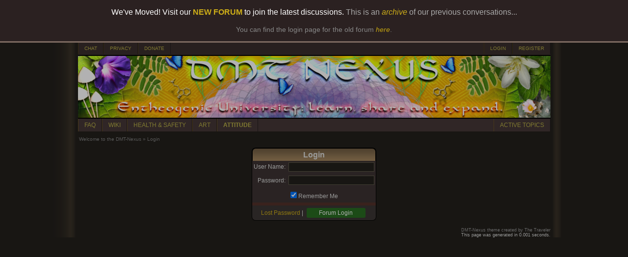

--- FILE ---
content_type: text/html; charset=utf-8
request_url: https://www.dmt-nexus.me/forum/default.aspx?g=login&ReturnUrl=/forum/default.aspx?g=profile%26u=37236
body_size: 48293
content:


<!DOCTYPE html PUBLIC "-//W3C//DTD XHTML 1.0 Transitional//EN" "http://www.w3.org/TR/xhtml1/DTD/xhtml1-transitional.dtd"> 
<html xmlns="http://www.w3.org/1999/xhtml">
<head id="YafHead"><meta name="Description" content="DMT-Nexus, for all your information on DMT, Ayahuasca and the sorts..." /><meta name="Keywords" content="DMT, Ayahuasca, Entheogen" /><meta name="robots" content="noarchive" /><title>
	Welcome to the DMT-Nexus
</title><span id="metatag"></span><meta name="viewport" content="width=device-width, initial-scale=1, maximum-scale=1" />


    <script src="./Scripts/jquery-1.10.2.min.js" type="text/javascript"></script>
    <script src="./Scripts/News.js" type="text/javascript"></script>
    

<link href="./Style/News.css" rel="stylesheet" type="text/css" /><link href="/forum/resources/forum.css" rel="stylesheet" type="text/css" /><link href="/forum/themes/DMT-Nexus/theme.css?version=1" rel="stylesheet" type="text/css" /></head>
<body id="theBody" style="background-image:url(&#39;/forum/themes/DMT-Nexus/bg.png&#39;);background-position:center;background-repeat:repeat-y;">

    <div style="box-shadow: 3px 3px 8px 4000px rgba(0, 0, 0, 0.3);border-bottom: solid 3px #7D6A61;font-family: Verdana, sans-serif, Helvetica, Arial;background-color: #2B2121; color: white; text-align: center; padding: 16px 24px 16px 0px; position: fixed; width: 100%; top: 0; z-index: 1000;">
		We've Moved! Visit our <a href="https://forum.dmt-nexus.me/threads/welcome-to-the-new-dmt-nexus-forum.367589/" style="color: #CEAE18; text-decoration: none;font-weight:bold" target="_blank">NEW FORUM</a> to join the latest discussions. <span style="color: #AAA">This is an <a href="https://www.dmt-nexus.me/forum/default.aspx?g=posts&t=104095" style="color: #CEAE18; text-decoration: none;"><i>archive</i></a> of our previous conversations...</span>
		<br /><br />
		<div style="color: #888;font-size:14px;">You can find the login page for the old forum <a href="https://www.dmt-nexus.me/forum/default.aspx?g=login" style="color: #C4A410; text-decoration: none;"><i>here</i></a>.</div>
	</div>

	    <div style="margin-top: 86px"> 
	
    <form method="post" action="./default.aspx?g=login&amp;ReturnUrl=%2fforum%2fdefault.aspx%3fg%3dprofile%26u%3d37236" id="form1" enctype="multipart/form-data">
<div class="aspNetHidden">
<input type="hidden" name="__EVENTTARGET" id="__EVENTTARGET" value="" />
<input type="hidden" name="__EVENTARGUMENT" id="__EVENTARGUMENT" value="" />
<input type="hidden" name="__VIEWSTATE" id="__VIEWSTATE" value="9qDo03L7eM8AjZssJeD5wzshBnc90bayuld2HK1D/8x1wpXw5oGcxpUJ8X0mIHwHhC5XcGQB9ywmVadNofsrigaMgE8CgeTTMAq37TJ3K07BhArCPD8p3ZvYfoNJAlK0zc1JyCBw9E4Cd3f513S1ureFcl8X3NbTb4mXDhlfEgYrUj/N5ejebs2hk1ZSs9iBloC4n9Pdjd4GRk3QxP1fiTLg/WOkWXs6iud/5at04H2ak6vk0u8MET49Vh4P5duB3RjFIGRqEkU5jDi3vvocGyA36P2A24IHzk9UK0x2ASIdr8sBG4Eo4LummNvGWSaYuFhWOmtqu3ayaI+IiL36mLDcSzx9Q7gN9BVC/LdJl2ecUsIsTtFQWWE6lFCv+HcdmsQXSYLnLTICltXRIKrgjFJYP2ER0M+Qep1FQp5oQoJTUHrnqtveSPeWB7uNakyDUgK0IQ6uZ9fH1J/10kMAEOyT428wE9swyj/bEjVJkFK0S0a8jwidwjkW68MiuQLItZJl+4lnMrlnI06PAeT/saUKj9iog/0nQAVadwM6TjJMZWO2g9U0/W3SWvOLcpgJ0o97HXhTWv4x3KYFuJAUz3IPq2cSTOHZSwGXsz13Vss5DJONc4345Toq27SpgYphjM5eMkIG0gHsfXS6SRU8dTLDlJTayqfkgYj1OgeQ9+YoVekLfcDk8wDbIFNDZHPS3wTBuw/vMgtqQhxbSM4hEInLw8zkJ1RplSQE2xUa7pYh6uXlOSqIQTMn484pRK0M5LlQK3LEXXRmSoNi9Bo26JR9YnbIZc9hI3LxHVp1KpoHyQDp8PvWNFp5X2ZJhgBAxqjZeJb6lGlQ9km9U6olCD0eZGDBeCkVJ8y3jhOnnhC8dTrkaD3HGHU1tcZCa6NiX2xQ/U+Q0eJmUP3Ff+2BhP3LHUvAJZ/sxTdeizJohakbl06d5CsSRRN1EyJI+F+VlcchTTV8D3VE8n8mb/+qs/[base64]/u2faanei6FY+oQBImVgHj9/nQ8UhBDzRTVHA7lmZuqLz5oMyPj5qUJFjm/Gxpjnk0hzPaDbWhwGh69C5wwr+I8XwB70Y/oKvI6uexj3EECohRzU06P1CslJAPReiqwq/QQEgL7BZQnMDYYQAlkiFAVnW133Omz3OywP8Bva53oJ2bqqEBzCiKy79JMMI7sLRVBbrqtxJyYoKOr5Kc5RNqhbc9sqYCTEc/ARezomsMWeblvsN1Okyg5R0WenCY+TkO3qj0rM2KUmFdVanTBOGT68+0nQGFD6myF2EYwW4Da3dgBdjNzhz5OZnDO1ynmQpAtJX6kBzDBnYs22Z0zwFi8MYxGU+DquN+7YiEJ8B7WbQMEFHCKmJh5kZzys5WMZkvNBiL+AM1bmbFMCx7QUN/jop+HStYN3QWtUMGznsEpT4fDDOEEhLDM6/BuwQEdsRDnmpjVA+1VKv78NWYecUf4Gd825bhhY8SDlbZEafzLy4LcCyC4hXyxy8Lvmnx2hldv3mH/kylNs8j2/OcUDkl3uwGR2tGFlWm9jbtn+ls7MB8pO/T7ikWJ4MMprPz3QOyfTtHIcDhEIr5v9M0pAw2jxSgix1Xmn9P7XH2r1azV2vVqLcR/eHSQPXzobb1ZLBX/RzFkqQQFmmdnxEqeyV8Yvtg/8WihMn8zZUg8ELJ44CuCN+1fKJ5uepfOcELhEu1PPxpqogzkxOIzdTvIpRC+DW0M7icAxKLz5QIdkc1x30toUPnL4OBUt1xMEGGpEvu3WoPROB/Rm4Oahy+7n7TiOIKvxsiM8Qr99F7tZnj1FnVs4w6W2fgNH7G2pEfr7piuhf5Xb4sIUpGH8SQJz7SIWVrSdlJ39Gpw67urkVaE8Vs6H7/AO7rjihAeW4uMXIaIrmtVdbT/C1OBFv6xP9BtzsM+Zh5Tt04h4e6Avxaxva7I/1CaAWRcLq+mqEUUzfHXbx8zoCggk/gC20bBQInXFrNlyGv/oarLZCJ0gnDnSgu5LpAGlpXhXudpXQNovOYKcyXPlbRtg3U4rUjjWbNPEe4Gy+m7YOnkf2MjRWPjXG5cd+ebel47c86Hgi0/+67kJufX/9ca1nH9NvUpYlmZCN0cT21H8RDdo6mSVk9x1kHRYmLrdSouy37AGR3sk8AKJ3UYuHpZt6JfBQCiZPAhcdCcpdWoNnwcWndSAenPy1mXy41m7P9gOs5rRYDjBxMPNHXdIkkYhi17pU0lF8FygcksKHv6x5W2OMUH3YA8X/K/9aaOiiyXizbKmDlKSpZpbmUQLwNul/2zbSZgu5DjVFnFYXpBxYv7vxEu/Oai7yy2yY1AUE0fTT3dmNkePpr/Y6RUW8az58D3Ok8DEM866DOiKD6QBnH6rzFLgdMQTa9Fk+5fcx83cinF9HC81n9XdUz0AtyBV4gnhnnrfVV2RItuvtBqjkE80VjruCvxcj1rlCnPI33Hy/uMsgZXe232V7ow2FrZW8S1QpObNTll7FdcjnD1OE4umrhO9mr3CsMxFEh7hR/VsRgGWxWEzhwjlxxy31u4BhRVWNRYc7GeT/3GahT2FI09ZjCWB3ghUntnghFIh6r+5vZbpcWHVJ5OzTGUR+2uH0kD5ONYrXd70CWPZl+E4JajqaSX4H+NtE8mqIMi5Hi3MgaVOL4IhEXeDvX6c7TK4RyDIEY5ysUQh44Z+C2D0f6nIpQOLBQbMM8UanYyhEO4hLJBajwojVKcepwPZ2juPF/28Awu/CZdGhCBqxdQDC/j1H9/Gdc0aG0iQ6MmlBHr6gOb1h4eVKscw0OJynwGSt6kFm0kZLI2VqDeP6yyiSYV9NFiWhccLD8r+wCpE6jV61YUyWJv3LNhp1uDEuzDwzzuZRFod2C8yRgLVIQUIGZYmG73zENxW23UDzAzK5kvZoXB6vikMTRpmFaLdocpk68K/xhY3tQdSLOiKQv9QOOoRNV250cbar49qi6idAR6i3jlBPCwpUrbJDLhv0FevtFvpSflZng+FYEmPlnSbAAa/y1BAiK8RtmKgHekRINzsbPMsuiM3CFRgEIKMuNgWHePtw7NlTlllEIaWFUZDLnmcKi1Jfd2Y1h6v2SiPsehn/JGnhA2UpUU78eGPJonkiv5I4ubMEHAE+Jn1+hw1+6Tf/hFIXteuVZIOQ9piwIzeNeF6WfyiZETEZ/VilQf5W9PgyzKAkHsHc07inKd/YFQ/UIBySSDymIXvyEweLU1NdgHUVv9Xjxa7W87krgv4p+6prRr3U9HfRKWMNy3zWr0to/yur5QPDidvxk2G9ZiVpD7kGrLMHcMcaDLLK8byb0tkmeONRE22h8s6h6WPM+jF8iZQEsDw1WZ2/D13DJxTI8B0Fjxvz+FZnNFEyBnlnUYyr0PjPWQUtpj3v7g2OnWgw2HPMmczRyWaY596zbPBAuWGwlN4Co5ExgG5krOw8/S" />
</div>

<script type="text/javascript">
//<![CDATA[
var theForm = document.forms['form1'];
if (!theForm) {
    theForm = document.form1;
}
function __doPostBack(eventTarget, eventArgument) {
    if (!theForm.onsubmit || (theForm.onsubmit() != false)) {
        theForm.__EVENTTARGET.value = eventTarget;
        theForm.__EVENTARGUMENT.value = eventArgument;
        theForm.submit();
    }
}
//]]>
</script>


<script src="/forum/WebResource.axd?d=pynGkmcFUV13He1Qd6_TZPCYfBVFDgTXdfrW2-HobQgrtOxAmFziN2o200mRckc_319oUpHvMNGIry3g9Hmsug2&amp;t=638901608248157332" type="text/javascript"></script>


<script type="text/javascript">
//<![CDATA[

ShowModalNotificationForumPageErrorPopup = function( newErrorStr ) {
 if (newErrorStr != null && newErrorStr != "" && $find('ForumPageErrorPopup') != null && document.getElementById('forum_ctl01_ctl06') != null) {
document.getElementById('forum_ctl01_ctl06').innerHTML = newErrorStr;
$find('ForumPageErrorPopup').show();
}
}
//]]>
</script>

<script src="/forum/ScriptResource.axd?d=yeSNAJTOPtPimTGCAo3LlYtEfZ8yI6N_Jh0e9B2H0QFa0fSOjJbDWQrlp93OLM_JUd-1Y_Kmq4g-5RLzpFeJHHH0hlDtd9OgoWnEtzNk7DKGFwE2wwGVwaL8SR2xWhpz0&amp;t=254cc609" type="text/javascript"></script>
<script type="text/javascript">
//<![CDATA[
if (typeof(Sys) === 'undefined') throw new Error('ASP.NET Ajax client-side framework failed to load.');
//]]>
</script>

<script src="/forum/ScriptResource.axd?d=DT3YJR8QaqV61-teuz0hgg-VRErTF81rUYWRbLagwm6xua2C7QFYW0tCQs_LvLJRL3IfykslEfJxUYo5wlLQmF-hxHqlnJeB910coiVbZlUQj2qIXJ4Z-H562OWcmLea9tprLyYZyfizbmINGBxOOw2&amp;t=254cc609" type="text/javascript"></script>
<script src="/forum/ScriptResource.axd?d=NoZa34-nMS7-Xc6gGOLpOlVlKcxX-r88MW3tsBqZB_vkLscgN76WtZbozaujZVQ9qIBzTAMXyt0eJ-CwyBG3jwis2AtXqpw-4npswuz-O_gbF1Opx8zXzjgeso_ydDdQ_MvN2gZN5jj7HALgDlAppQ2&amp;t=254cc609" type="text/javascript"></script>
<script src="/forum/ScriptResource.axd?d=HmPHS4c8DJOsyehLgTYT9PP-6QJX8Qc1jW5x1u6MV_NFFMwRSALjay66roYhPdWdJptEbqWoCbqMI4uFEBnh66Oj6HidOoVvPBZeW8E_k-IYLk3S_DYy216_1ZmT_Svq0&amp;t=254cc609" type="text/javascript"></script>
<script src="/forum/ScriptResource.axd?d=5wXllp0R9IGmTo_t5PpL_4UGZEVKlrTRzl9cJkW_4c9MfGF2aesL04kvL-o38jU3jFE57LF0NCoIswF_vL948M6tZSVAobdJZ1N7Rm8nkrM-efNAlhqtNbmt0XnjRoN5tVu4iDrZdSe1QvE1E70vZA2&amp;t=254cc609" type="text/javascript"></script>
<script src="/forum/ScriptResource.axd?d=4_gab3U6BZ-MxaDo3nzgHvTZvNgiWV0nYH1E3pKr02Lgh4rLOYusdpkNeUNZYgujS-UJs6xgNQGXdF0xNbSz0jRzEY4Pw271ZsiMzHjARK4EBT2gaqTBtdyGlNUBLQfgqaoA9EP93VmhmxWamIPmhQ2&amp;t=254cc609" type="text/javascript"></script>
<script src="/forum/ScriptResource.axd?d=GIDUvP_Wj4GjkKB3ra3W_5VkehGIiIE9CgyQZ6fFSbLNomPN7PFrwC3NR276ddNbeiXTh8tvsycenYEfg6ljfMPZpBI2tJPWeOIn0gFClavYLgaPvHJguvkLKv3JJO7Wqg_kRTHyqUkgLMrzu7WqGQ2&amp;t=254cc609" type="text/javascript"></script>
<script src="/forum/ScriptResource.axd?d=jEItNninvr4u22-LzR10e9um9shu_RW3pqe2OTwtuteIALieQ-kGu8uOON_Skqk0vhXMkITA0GhPBe1wggjQUzI_z4eGPRJrJBhg2IbJDHIk95KSnkPq6VaTwKFS7GtpD5uLQsgqsd5RhKCs4-q84A2&amp;t=254cc609" type="text/javascript"></script>
<script src="/forum/ScriptResource.axd?d=AnCYfyY1ZFu_laXqUokOu_cXiCtV2i1r4tJA5ASCH1NdFeOjju7TeJiEjwu6SCd4gggE4z36TOCjEO16zXSp80y1slsYxipaTS6L40Wwq0m5Q0AamyvFPaKMKfJLNDDlOd_mJTaVe5x4E2URjFLkxQ2&amp;t=254cc609" type="text/javascript"></script>
<script src="/forum/ScriptResource.axd?d=Xb7KSyiKEiKe0cQgtciu8huZ_0BVVdh9rXpkUFF2t6jblxWYcK-8snP4LD8cj3KpvDIEzwC_dVapxyn_KWoLBifMQRHHFugmGGIphaE09BgJ8XqgZO1PBEB4NMEXFjPN3JVVlVIQ1zAa1XAdTEbfTv01h301TtVvuazGLli5_vo1&amp;t=254cc609" type="text/javascript"></script>
<script src="/forum/ScriptResource.axd?d=bVeQ_6BvdZp4dyuizlgXHQOZKyI8smVJVOUxld5ecKkRx1EYxoaKMPt-vVwhkoZF0pYbOOOVUExphBwkE4kqDTqXnTm6ORF5pp19omAJLkRrhpOdH6CL6SubJNF5JTauGMxUJmK7mGSdagobmWt9gA2&amp;t=254cc609" type="text/javascript"></script>
<script src="/forum/ScriptResource.axd?d=1AHLgR4ySIBARuX2YJ3Tnwwj1cF7O1gSdtsuiN5xH0mX9gl-IBR0_iuYlFYLAlqh7v6jYCP4Q3738gzlzgdSAcxS01F4fqIsl3Yj37qhHBYnXGD3DK8tGGSv-OtKLYbiQDQtRpllUG4rEVJrl9-u24mF7b88R7Bw0gEARIiPSAM1&amp;t=254cc609" type="text/javascript"></script>
<script src="/forum/ScriptResource.axd?d=nIvSuEKRnCvHD44ZZHjxbLrddGe1hniImBTd0XHpKrytzjDNu1hnIpcHE32GLJsywm3V21rgNeH75WV8TpDibTBousbKCXeBKxzbDcQuvRifNYqJKKm1d6FY4V1mBe7rDPt8Um3LJtpGygL_-4idCQ2&amp;t=254cc609" type="text/javascript"></script>
<div class="aspNetHidden">

	<input type="hidden" name="__VIEWSTATEGENERATOR" id="__VIEWSTATEGENERATOR" value="02ECDC65" />
	<input type="hidden" name="__EVENTVALIDATION" id="__EVENTVALIDATION" value="GlmuvAyvpgA/[base64]/4Iw9ZQZl4+j74QyNs1HQVGUdFsQ1tjlENOchGJityHHduUuOhvBC5Cl" />
</div>

            
<div class="yafnet" style="width: 963px;" id="forum"><div id="yafpage_login"><table width="963px" cellspacing="0" class="content" cellpadding="0" id="header_top"><tr><td><a target="_blank" href="https://chat.dmt-nexus.me" class="nexus_button_header_left">CHAT</a><a target='_top' href="/forum/default.aspx?g=privacy" class="nexus_button_header_left">PRIVACY</a><a target='_top' href="/donate.html" class="nexus_button_header_left">DONATE</a><td><td align="right"><a href="/forum/default.aspx?g=login&amp;ReturnUrl=%2fforum%2fdefault.aspx%3fg%3dprofile%2526u%3d37236" class="nexus_button_header_right">LOGIN</a><a href="/forum/default.aspx?g=rules" class="nexus_button_header_right">REGISTER</a></td></tr></table><table width="963px" cellspacing="0" class="content" cellpadding="0" id="header_logo"><tr><img ID="logo_image" runat="server" src="/banners/archaic_architect.png" width="963px" alt="DMT-Nexus" /></td></tr></table><table width="963px" cellspacing="0" class="content" cellpadding="0" id="header_bottom"><tr><td><a target='_blank' href="https://wiki.dmt-nexus.me/FAQ" class="nexus_button_header_left">FAQ</a><a target='_blank' href="https://wiki.dmt-nexus.me" class="nexus_button_header_left">WIKI</a><a target='_blank' href="https://wiki.dmt-nexus.me/DMT-Nexus_Wiki:Health_and_Safety" class="nexus_button_header_left">HEALTH & SAFETY</a><a target='_blank' href="https://www.dmt-nexus.me/art" class="nexus_button_header_left">ART</a><strong><a target='_blank' href="https://wiki.dmt-nexus.me/Attitude_Page" class="nexus_button_header_left">ATTITUDE</a></strong><td><td align="right"><a href="/forum/default.aspx?g=active" class="nexus_button_header_right">ACTIVE TOPICS</a></td></tr></table><script type="text/javascript">
//<![CDATA[
Sys.WebForms.PageRequestManager._initialize('forum$YafScriptManager', 'form1', ['tforum$ctl01$UpdateLoginPanel',''], [], [], 90, '');
//]]>
</script>
<div id="forum_ctl01_forum_ctl01_ForumPageErrorPopup1" class="modalPopup" style="display:none;">
	<span style="display:none"><input name="forum$ctl01$btnHiddencefcb" type="button" id="forum_ctl01_btnHiddencefcb" /></span><div class="modalBase"><div id="forum_ctl01_divHeaderb9c28" class="modalHeader"><span>Notification</span></div><div class="modalInner"><span class="modalInnerMain"><span id="forum_ctl01_ctl06"></span></span><span class="modalInnerSub"><span></span></span></div><div class="modalFooter"><input type="submit" name="forum$ctl01$btnOk26cfb" value="OK" onclick="$find(&#39;ForumPageErrorPopup&#39;).hide(); return false;" id="forum_ctl01_btnOk26cfb" /><input type="submit" name="forum$ctl01$btnCancelba139" value="Cancel" id="forum_ctl01_btnCancelba139" style="display:none" /></div></div>
</div><div id="forum_ctl01_PageLinks" class="yafPageLink">
<a href="/forum/default.aspx?g=forum">Welcome to the DMT-Nexus</a>
<span class="linkSeperator">&#187;</span>
<span class="currentPageLink">Login</span>
</div>

<div id="forum_ctl01_UpdateLoginPanel">
	
        <div align="center">
            <table id="forum_ctl01_Login1" cellspacing="0" cellpadding="0" style="border-collapse:collapse;">
		<tr>
			<td>
                    <table align="center" width="100%" border="0" cellpadding="0" cellspacing="0" style="border-collapse: collapse">
                        <tr>
                            <td>
                                <table border="0" cellpadding="0" cellspacing="0" class="content" width="400">
                                    <tr>
                                        <td align="center" colspan="2" class="header1leftright">
                                            Login
                                        </td>
                                    </tr>
                                    <tr>
                                        <td align="right" class="postheader_left">
                                            <label for="forum_ctl01_Login1_UserName" id="forum_ctl01_Login1_UserNameLabel">User Name:</label></td>
                                        <td class="postheader_right">
                                            <input name="forum$ctl01$Login1$UserName" type="text" id="forum_ctl01_Login1_UserName" />
                                        </td>
                                    </tr>
                                    <tr>
                                        <td align="right" class="postheader_left" style="height: 24px">
                                            <label for="forum_ctl01_Login1_Password" id="forum_ctl01_Login1_PasswordLabel">Password:</label></td>
                                        <td class="postheader_right" style="height: 24px">
                                            <input name="forum$ctl01$Login1$Password" type="password" id="forum_ctl01_Login1_Password" onkeydown="if(event.which || event.keyCode){if ((event.which == 13) || (event.keyCode == 13)) {document.getElementById(&#39;forum_ctl01_Login1_LoginButton&#39;).click();return false;}} else {return true}; " />
                                        </td>
                                    </tr>
                                    <tr>
                                        <td align="right" class="postheader_left" style="height: 24px">
                                        </td>
                                        <td class="postheader_right" style="height: 24px">
                                            <input id="forum_ctl01_Login1_RememberMe" type="checkbox" name="forum$ctl01$Login1$RememberMe" checked="checked" /><label for="forum_ctl01_Login1_RememberMe">Remember Me</label>
                                        </td>
                                    </tr>
    <tr class="postsep">
        <td id="forum_ctl01_Login1_Td1" class="NameCell"></td>
			
        <td class="ButtonCell"></td>
    </tr>
                                    <tr>
                                        <td align="center" colspan="2" class="postfooter" style="height: 24px">
                                            <a id="forum_ctl01_Login1_PasswordRecovery" href="/forum/default.aspx?g=recoverpassword">Lost Password</a>
                                            |
                                            <input type="submit" name="forum$ctl01$Login1$LoginButton" value="Forum Login" id="forum_ctl01_Login1_LoginButton" class="nexus_button_post_create" style="width:120px;" />
                                            <span id="forum_ctl01_Login1_LoginFailure" style="color:Red;font-weight:bold;"></span>
                                        </td>
                                    </tr>
                                </table>
                            </td>
                        </tr>
                    </table>
                </td>
		</tr>
	</table>
        </div>
    
</div>
<div id="DivSmartScroller">
    <input name="forum$ctl01$scrollLeft" type="hidden" id="forum_ctl01_scrollLeft" /><input name="forum$ctl01$scrollTop" type="hidden" id="forum_ctl01_scrollTop" />
</div>
<br/><div class="content" style="text-align:right;font-size:7pt"><span id="themecredit" style="color:#999999">DMT-Nexus theme created by The Traveler</span><br />This page was generated in 0.001 seconds.</div></div></div>


            <input type="hidden" name="SecureKey" id="SecureKey" value="GC/th7qa0Oo87stOiRks+CwLNh4LasvtiuwsTeoIvZTeR+ly7o9AsU5teStl6oGvuyrcRnh7JwwyibstvwhoMTz6hIii7OsuYisPsY3wkmhrAybVi16tzBiYssw7gUsi5evjmes1nz0aeWb/uayFdsSnzpaDRmEne3xIGLtijidEsAWf4BeV4aMnrrueujdArb2EySstcGhk+eyadkYoNrmDwilznocasOnwstKFaQ+r+/cHWh7Ieamt+qyqGpu1eFYocLfGeo/3u3crzgw6Go1IrXflDhdBhw6Zhs5i5zcnDhqyilns5PEsKgLqokJwzxh+8ildcRvhjVcJ8lfuei2nWEckshlGenBsibbdQekmc3jad+u/[base64]/ObjG3QVXCWNslVCLufQfH1eAeHxRjcZoCk4D4QVMxlPCssKS+zgcbxhEC4B+Dw6luKcgw/KsnNhcV7inez3/njdvDLjifQJHmy3KCGbHNbGWNyDHZcphw5iu1u9o0RnTtgyqiS6kIRtugMPAUIadbkPqkwdn6gXU9RhLnynk3n3/Sx43RlOrYLjtwEwmm92C5RBErynBZE6xiZwsiaJypS8RBUuJHaQqGh+9QlDsg65qsoAGFwbqdYosuRAqY/zMbh40ll5psIt/AbtGquWuuu6wn+KnvEiy4cFTSkUk5nOW14d5daV3jau/vV4AZ2XoPq6SZ7QbNZVVUlUAsNTCZGXa7vZJQ1zliv8WSrftLFIaMjy6pPzfjdjTMwvQaQMqrCRP0D2pjhGXG/9+p9kzG+q1AijLMvF0Pt0z1M4hNRyDiEXlUE1gXk/c2kJWfzwa0p6/SkGjPpyTMcZD6MinN72Z13ol48i/S6wCeizIuUg61Mb+rD0khFKvE4a5c+BqP/AvUkJrlRjmcOWEJwBKVzWtXE6ogM6Hm2m6v/Pa4+aG/Ssg7uz5fF8pmgyabnGEynOG2z10hLLu1/D+Zc8JPC1Kd761hzE82QbCMnQoqZc1y7Ktp1FUHn/GWiDfk0cwkRGnuaqkJhOOnCEKL2gAqG661mLa6xfepKm44iYnQIPkhOkD7c0nBz86dpxA4AANVeovox73vvqGpZtK6c96BL5Kj9P2D6suMPxoGXe46rbpLD1/mwCHYRMnyzfN6kUgLDSS6paJm8tNi4Hz5VBsxPQjkdaLliUJ8H16TK1vJJfmSalRsQ1oSTonAmRhu2fu6w7nTLF3v+1WemwVVOr+6ZzCBud8P7kwhUFNUgDSFZGGRUp2RcIb+/piFkVVP2g3ifS//4ndSGW8+BYSSigV4U9iJ8IeMLSsxGxpuMkesWpzUWyykW/8jwx1RQxwNCrf+aUwVlcFlg9CmSyHtHBufnm+5KF/wuCVPY42ne6GZcWDSB/XFo1ND5isaan3vu02U2BwByGZTfSkugo++N9Eq7rt/fl+EhGKsZzDbYA8M5UF3VwXs1zGdbr/S7M7ITEV4SOOj+yQGw387v2xMX0PNsEt3SqGz8qRxhrkWJs+FciLjOnS24tiko/W+0REuWtgn9GMBoKNDyRqp4Qlx9hxzua/myvPmDb8VC0DpQ3kIYO5/upP4vRVBVhJ6zhThPR2evCxAOEduA8xVUMCRU8B53kg2vbEx42+bO+ljT5ZY7A8/TMPjP9B9CdkLdOfFcPgqJ2V14bmbddoR9iKQuF1IEsJh76X32pTSwYa+ye2vgHGhPbDfCIdPakqnFLPHW+teROaUnnLw/aZ6botO4LObh1T+22EmLC+V9QgRkIID9WMSARWnG3qn56iFRAQq/rZmkveAi+ilcnJzOzlmwVoVJoPuLzEQln6xWvtDgxS24xMMtcj3e/3G5H5PQB+75XDwJ351O1ra3q0BNrvhcjIRYTyxjdCPvbUEs7a+PIi+xMMiJKG1kvoRhsTG/wkEs+Hxjs9bM1NHVw7RadC0v5ynQOr5hdkfjkK7TbeFvW9teu6fLMq/NzAaNVqLFJP5771gVCbMwFOM0oDefRg06RCrsZ6YSJrph34Ivx3QDtU5fU4IjSmZ1x4S7KM/6z2cynnd2qPkn+99UBbdGeVLyFPvKn4A0ja2vrJrudVf4i/qYOFKCOshnGTxGBh8ryXX7NTmyu5Jf/f5vjn3oNtxZScRZaA/lEdWbNQt51qyy4ddZ2jWjdNZRTN+WhN0CizRqPFDK7HiDgXTviphsMOR0gHEWwTV3OucLzhXrVmf6FWwMZMoMXBq4o81Dsw0h5LtDT1k2iP09AJbO7iQ235tH0LSS1d8pgqceXNTmauSWVd/YyxxbTwewK2/o87P/NJ2H4oJu9NCsfAv4T8A3BSiJ+AIBTQM4sn4NoPHx2T+1QPU8+km6XDa5aN90MQ6jelcVX+Eh1jTy9nbnPGYak+X7QcMrLzP4VUSeY1U0DxEajzypRwOXZWQ5jNPdH5VaB9Kar1PFw/++sl66XPj4aA4zE22BdQFTHop0ZBAuGhdZPBUxOpERE9fUowRJLOEAJR4UpcMFWuJdNT4afV2FadtihAt92mfRZQRTY/xmI4/f4QeVb9FpqngVRt2/6kzNDzmqGxksjwiTAiIURG2pETsoBL5YB44BtE4aEtC/pij4tH4WBP4jvCCyhCDx1m3loEDO3D9PXTusXcQrLrdcGjGDXnxZY7MeBy65/9GQ1/UGXuaLJt02Gb7wNmA7dNs22JROPD3yABp5m0mLvTBHVOPd7pCb0tklJnDiGhlghGt3cOYbu+wzimAYXIW16hIHW3XqDK7+qchUIfoC8kx1eFM5KyjxEpM64Rh/YqhPvi30r30yqK8TlB1iYia0I2xkdTvVCH0G0M8NwZLofzra7Q3M0sGJynnJ0igOJ0lJ736SwHjvBExdDx6cJl5TXID/GBToR0kIkshSss3aLaomS3+q7YAxCm83x/VvL+7jdmxp37Q/GN+a6X7MOAnNmTOwU9FvxxvFG42wp9d971x1W3V4lwjcFkAdhdOE+IGtRW/FPOO5gUXmrPItkbLQ2jajuXW4X9cka/rLz2dNItL3m0WP10aZ5vovuUYJU730533+qykiHwsO13u5iPW7/J1g/a4se6jpR+XB172f5g7iEEcT9AkFAJvUQGEBez5adxREb7g5Er/1J7ThpX2mlKhOhxru9w4zU0bxnAmozHn+/QLs5GtZTlY9efanF0ctev8ZRxkemu6mYCpChmWfhR0EgHI2nNIdDYg9aTrx2jSIIX6uRUEmBq1f7OeiexfqAlg9yyW1i4NA3wkfGqKKqlrhJEKXOjThk/PuSs/[base64]/7VgZxTfBu01ZCIryDM16+rUO1ZRlkqbBGig/SHZ43y4WsIlFPXgc+yViAL5HWDbpuYZzy77gfWfzL8IwJFmZH3IVzsRllpA4i2u8kMH++hvr2kzjUsY08Pt4876hkpB2hQzhzaSbkYVMObtgmrMNh+7yWFaSFwBGnnIXtk00/NMmp5ZxNu0LwX5jcmL2CIqoR46D27GteS9j4qPYFE/4ULCkP7Rp2uW2UeBJhjJuy/[base64]/njETfVkLd6suwmM1VV97z+MndOgTa8cEi8Qi7gvHYLSnVOWlpE3DG0lnQV4w/[base64]/gq8T9x+4ehM3JqlWEH5fmpHiukldt1SvgR9nGeOG/QUSpF9Afz8HNICNnhSGCEPNbHE+c+cB+0LZXue/D5n7h9yEGekB3QDR/youZdEpcFkEoGKF2GXb34dbAfCgjG7CMzjVb2hw1u98vNEAbWU+8qxZaesQRcHkC4fKkXC4NHDkwTPn++dsbDICEty67ZAi/Kj76BEuhg6dVPFzf+2gw500CwplTuNKHit6vNOZOOqA89EwmBkJUS8gaA/OTSdmKlJpGpL3deXCzo3a31wBNZ8yp2d6muJP0GN6k0WgPoNOkO7wY6+1EUJqanch6+5Rwf8o/El1zGC7L5E1zdrE6QkVRRZUULpTqcAZbxfx1p3MIvXC6pAce9Xk8eK9dhprEujq6S+/sxLrG3AscM448YWFCh7XPFsBU4hMOVJ75GbPYlsdsCJ7k65m97bmrBHSxyDdvM4YjOO5ha0xONyu00VoUAp/F7y+vQIex0slbZwtecKNkap+OI5Td97rnyNchUnWzSYUqYtZa1KyApZRjMBsLMh3nTBdHd4Ov3n9/UJfr8pXWMeozF+wuVdQMnyOdEWOjaxJgHorhky4jF9TjFQgcRZgn4ETUHGe/07s4U2ZONBKjeaGOqBfllWaa6TAUdgmtduX3i3EvOOkZ3JoyCfNrjPo0mCZ9tPMg3bLgkC31CYWW6joN1N9SeCQ616j+vXx91P6vrnAehxt7ZzdzE9JNhYWfHRYq+WA+/at7gGfw4JEypfTfTS8aXKIZMB2CwXo+7d1z3kpIX4pAwvjiSCWLNi5+jfTK78GMxzTONWZ/UEoxsNbiONnq/SQ+SfIzelGyXBwbgQLeJ9b8/M/wPcqlFvCUKJmphfmv66GbAhrEV3vwFUdxU+8aXNPgkJkN2m86RsLk0ePfatuwe378tRxdoqutaUkXHdx/yvf+3OlkixjDP0BWD+nNwFnowMVDOWEaGfmGcEfUf/mbhmX+w6ziN6qVZDB1jSEiGcfU3zb2WM36I0sjeqaeaY+uIbMo5pLT6HDr956VvF+SXyatetjpHqXrSYILC+mHQ1JEZ/Zfx9AaYn3SvY5TtYpypDrXTQ8Kh0yjT2L59iSyOsSaFK+IpsXgHW4cptBWDWsRAtRKjdaZpERps+yLFw6Zw3jbS/IdaEN7CkAaXl4WTFUHsIMREFrvv1FSGdSyBrdukQcl3fker9nMR1g5XOL9xTDuYqMGkFcsJe8wLiAK8iPEJ5gotwtdxFA/Pysa9M+ArZEPKj3zXmC4w6hzPeieHakG+fn4u+MVDehs0nWAM3hNFpbhPZRIgVzSoy95c050ZtbfrnBnE4U4Brqj9dFYyMvfWJ8lzkPSC+TkJk8P3pHSKOQ/zOLTppYAaMaemHUJQMvkYubamDoGc0CEB4Mber1updqp+R4MEygSWFqiKVQlktFBX6qzivUlZfcpQkB/WdrZ5Uw6WtLl41lqPUwylsrml1rN6DUCHSXqQ6nS5rMyJKtFlONqH2Y0c45R8yv3UPlXgWnye1ed3yemEUtpnNWW17ZxzWWUN4SNdt8GN8ElCfDhgG2QwZU1yP0S4k0Wy0sagWLpHQ/VgijlKoIi41rOxpuWgPVRsV/2tiA/ZzOHMyk1lWBo/m6YttyjwP+ogShV5c0v+ju4AVGE8ZokmywQBik7A8gCgs47pbudGa1fWJxjAn6WdkrxiDusm6hyGbfwKFVSlMPE8qLJBU7v2K9JEEMszYSeRl//EqKYpxDJuCIuFrgDDQoMdDgAEp4ivyQ4f5AGglL6GT7BnPKGTfcuN0CXEevsZijhx0hfYYIW81YgA2sI3H5zeSpNzEi7J3sR0bnbI5KOjulVtHrZ6Qdftte6y+knmArJqvD8zWAB2UYsLHT8Okg7JsNi+o/[base64]/tUg5NQ21Iu3i7d0yEt9MeWVLWqvI2LFR91wbckWlgqFk2YuIi5xLwKAvYeI6o3dtj4I5sYCPHGDlOHepxePHQAq69MvECXv0/D3hKtXVp+RkbFnN2pQiV1Y+jT3z6nd+ocx6vdPCuPt8szABU0DDRnQOUTq2cjOdDUg3b23T04F0uvhwJqr2Nqxx8+QRy9HQ3YqcJl1H6dzfiwJLOGGQHHadtlZF9gO7zoJnim19Co8BMUoZgClMOG2CWSZRXwmwkFIAisOFMhBjCXKhIn+R9tmOuFoLW0Qt/4NhzQ8OmmfaE/xX3frQfpMbkCcZeM7tU77Tfpk3rJX2ehz2H5ESbZ3UJKyQ7XBpxGuROXlOE2enFbUyca/ySx7inkldZavxXoh3dYfdqpxDmkq+dotIjMbK9bZs0BY5AC6cV8ZOr/jvN96FkTdyYM8WrLEbGpQ2APPWflKUje3ca11o4CKpQSGajwbcZl6WrCh+BAjJZ0dMpe6CnztMws2omqv+sK/jHq8Ep/7MCX7UXRDDAKBxQj5OXpyGg/6AokpHNttDYvFDi6iwts11qq4OLCxBlBNJFsbfN+C6gjzagbLzLMLirOo7+u7mvs8lCqN41leuuEsBCns0vm4EoO7gBa8tGnxvfOubwq6KJXJa/lgsEXtw0viGFzzJBWTI372GW8vIfEoFhdjAiFTE8iF+Hgrmf0n99zaWTj2iQ/V0clLkR+Q3RL9SjqOf4AgOupCeaRMTI2FWuWzut0rI6JFodCR5KHXagojZsFp/qP98M/gohsoQi6wELdIfXTV8pavPkvysD0RFl0Rq0bXlY9+xi6/T25Vql1zcv9Z36w2HiVcS4HhB1xqe/q/OLY0Qcduv5HoLYQABnTIXUddhXm3nnGWfXiek8wV250LDYzPcmHhqH5KfPJGsVVuVM6YRm/[base64]/aQRTdPYYSu6OzeHjkjLivuUMEdaYiM5c5MiPBmhTIQkTOAXqc06jd6puJttUXrFiDuoh8kYBqXOIA6Kr11173wqVnQq+tjcszawxQulOerygaCJSlp3U7SXrsWXPAoiztsKpQl538gJbwlrnf5TaiN7YqW05B/vbx5MLREISzVfmSwIgWbQsa/8sGe5SSaobKWA5Tmmn8RA3cJYucES0beuotnXZc2fcHhKz4t4tyzl4JZ/qa5XrsxUHTF9sjMJ4p6eU1k4t0b+qHq3GL8aLV3DwoGmP772/jGcDcJdr5qrMfPqFmKumoQ03IGqFFTz1oyXOKJbJT649Y4CKJYP9gI/3KTSTZP2+oeApEYPES+V87Tjeq4gdT/6qxwjLA2B4zDKfnreOYe+UWvpHD0G+827tGzTakTSxwhwHmP2yYuzG8X6ZFW09efrZsYctUoBvLA/2sovNonPMIdQWJizeunJ0/D5MZ3XS4mshbSg0QI7EAOPeQAVEKle2RWr2NksapWAE4Bh7tNts8s5SacQ3C2x5c17qAn3wSZ7YvO1NOQDTd6uYZKNiqRvwgevMSm4P7R51MMi2hDhf0iSCz0FPF4ffryPlT9a95Lt/kIbCnZn7NoJlaQEctbeOcCjnK3nwiRL/3zBKOaj8WrYynZWOofAyofcrwd/0f8K65RGPN3g1wg6gbS7XHjbyNtwTPlc0ifwqc8NtJFmFG2g8HP57qulI/rRpl1oseQm3XMd4bwJc/NN17u9LyZa/cD6ThWazuWX/CK8ZG8PJeA/NtciFLVQZFC0K4mzxNPGW0gzx9254m/GZ5LJGIX9Q4F+v0ak7zxE68XhPq+ZuJ9pOUZIM32VEmg11AgGbi/H5+RDPiwTLqSqpNd4Ufj24Cfyv1rqFluN5WMcPFARoeQaizD6j33/Q9DjAXbJPEe5491sMCcPij/Znc8/e8MFM+cHg2N5n1ogeum+jqbNqYUzWI0N76GvvUwo8LM4DZ3nI4nUp8yLAoFAABppuCznU4Uk/PRhSjvLBj54c0T4aaWkdR3MIZJu7AbqTFhljlx9itomOmnmu5alN7etabu/qbSVCXrE9hi/PtJpY74qqJ7cW3jrcr6AiIx+Yauy7EmNmcNCkhUon99hkuxPw7caLpRyyNqsEJllZypZHWb3dBiks6mGFRu3GIiyAUTmKVcsKKNhg2IAI/CUF41eHwR1bH50WzbT9B1rP1gD1RGHCbVqvFT8F8N/AocPR5ihuTHIiYwKcdDnj44NYW+ye7eyotaMdZlyjicihFACD0pMHcnqNFdeDXh8RkNAWw8tK2a96R3iCRcc7DMs6p59UlUhvgSNY1ooGt5tmkaEQNH0d8w/av/xEL/1EKa2EasUZCV64DmCi0w7TnFIz6hPRF3aDtbyj+iwE3ViMQdRwUK3yGXDLGn1HEo0etzOBpXx0wa7X0XGUnib0StcDMtbJ/0n+0MrJxPe6kEG7sltZsCGfOChChZHH8tWEkGVdBuKXUoCe1r1MnlgD/E2u3HHHRrPIveBmDPIL98ZstOm85bs1wAgFLBHkGvZqpdLfxs0Wdf0kCQC4HV/udDQKJr3BVfZPN6fRZ8VEpAHy/Aur7r8UeOHOihr89oXS4TUUtyXgl2IE1jhUqMIsvrBJ5FHsegLbCAqYKd/JdQqbSGa6Ya+w4qNVEbuR7gJoiuakzqEyV1kk0JzLUMwXbjvOTlWxsnJJmju0KGZv+OFyF//bTqjYln1XjrdUX8RKBEfF/juC08k3+ZkUnHYGrWGpzB14G8UHvDxtoEODlYiO8Z+LKAhEqMXHPlfUivQGGXrsrHCm6ZXAeQdY3X0vj5IHRHCki9RtpJHjK7WuypK6nptGsWIGA9k1oBx0C/pfpSriYTgwKnDDt/ZBSuakv8N2l0ocgcMi+DwZTDoJ2SUDX82NxkG/6rKB7ks9UbCuIvmV5pTubd4UP578jLeJMLFf2CKSE0wmWgI5DbgZQt8fklg7+GyAN64l4ukIG5CLPniAyoaLfNU0w3WFawKGjp9JbUHyBpXeEb/A2ScDiKLP/CatJrITLY3JUTo33P771AG7MQOIOSyL+HqqBpI6ocRAmWnSPFBdl7kIweBAhDip/5r++uJs6JMyJ8xPGnLnS5AevfyEWVy2it//86CUI1oOGC6xlj8VM7wN5i5papcSSCwDcELjNm2jgq5ex5gJLTYLpP3387nfQIrL1h4a0/yQ3mI2ejEN/l8LeRfMvO8h1f3V63TjYD7W13Wgn7FuOANSeMziYWwl5I+4QXj9+5kCBHMKMpTt5s+AGcHb6sCM/6cIux/JVI5OokNDYPrn62BAk2LKg4uFmgT8c0aSJcu0zuIuXfhztX2Zvm0U+V929PCDrp9PWGSqsoznUyxS5h2yueNReUQpzckTdqYcctj4rm5s+IaTrZq+gPIJ03znrUPn+0CHjQbeoc5EVuWsOunN318okqQV/fQoHVKgZTJxtihjQN1iPzYKqmiLmu+g99EajQhu7tCOmT1+pLPEoYjrsitqTLvFy2vv8glnjS16rYzaFEMD3xL4f+Ism7GXzhYSMvDvpUMwcPNx/F2epz6dBxGdUsLFW+220iMxgcvvO3VOjTkHwmnkuO0wv4FLmJvlTpa0/r8rrbHYjOV7Rtzr8hNig9T2Yxh7KnsggLWEl4DzwQ41zS2IThmsX3KxJysG9WdGivCQ18V5P1Vz0W9OqJIxp+Rit4IpLf5gPQNtgDZ9d4RYGEz79tOeFvyEt7TETXUlSg6SvzFWoh7K/[base64]/oPVxIKQ7QGaWqq5ssgDtzTjcoY/sFKvHkAE7BK057f+m6kV5PYsnonE6myanqk5aZmpUZAxlPxzesQTales+aBPba+7JWFprJJfhceTyGZ90xU0ey0A+G9g+tpu/gs9dndabmO8njCqxcZT0+ZPCrZBYjo5ihmJsBDuybmAwaTzC302fNOKPTFD4FVZlXAmG0lawivy71XGWPTQ4J2P6qC8DAO6TgDSVq8G1q1CAXLeMxv1zyJ1JwSDjapLgQ7xvH3zX+XQmoqVNcirJ4gBRTJ6L/4NazTbXV2rAVv4VxKX5nJ/FUIemw8jTsuzamG8peGW6XXk5NX0eT/9Wxq3q4IJZOycKO30lwA0I2odqFrZW+QlSZsvMAP2Pe7PQ7t79mqIqUOAho7k8p8vHhSfegfK5AHU5OrLLtWevlBcLCVP94HWaO0IWAoFSrsM5kFCarOoUggWL9Mr2EfDNFdO8gjDE/249bxu2UU6L3mP6DAjHPNbXChF1JvvEwMsaKVna/VSNuP2z8r7UQVi7JrsQtGmUeE73QpXbOqzhMljjm3YPP7AGWeKxtTw8Bq20RQ/tWB0lJIR6/r0Abeaf74HDyVfc18Xgzh9z4UeOsQxbn/8jPxmYUFdOHwMbK7bE7E6uTOEA9bHUXVLTeavg6u66695MqmYb3Mi/Mj3CXiBKH5tkfeEWWPMGGwEc/RKwar3sqdbRQGs4caxDT7wk+sekaCPLnofVf/QyJi8wSlCIjyWMAgQ9aqx/jlqm6yjaqDE6aXTyS218X8I6JnrXsAIt9+zzKZb8jYG6fRkvSw5PPlkD/F/XB1DjD57viNeLuYLLTnhGlgLAbmJ2m4Sfn90h7vaaqpYKuc/6mrPSu1/8KKOSrfR3kUXVUycoiOeJOJidPsc3NQyI3xreEqG9drUWm/CN3KBmwB/X7kpm7bnA0x2xK2oFqjmE23boH8Kc4NkcAW3R900moRDgotDc+opE/TZbrvVPic8HGj8g/iD7HTGh8yU2klcGZROFWdDr1h+1eDY1iYKJ4N/Qnuqjks5XZODhf2m3OYxcMwHsniG7yTCJtYB7Yr7/sRs2QkGYAEqPmDyNMQFi/VHqEyxha86hzzXHVDsAE8oBd/Cae6lGgkbVa+ai87Mf8lgHZmVIjN6/M3Xb0w2rYsieIvCn+kzXfZ+pQXKLm/YyAyZY6/ydnKgTDSIEqj4zhTGT6rKCRyMGuRr6RDX4TtLtuua7c4uvMETt3ZE6OJ8Xqh2QH3/+iynadZIT3JYyCwCqtnKlRIDTu47Z4eiI+3YH7kXMp5KxBEMd5xskAF0m3bzTQZwGA+jqxBzhwtwHgnCUawwKtgWK3m0vgoKC7/CtAxHSqEG90LxaVi+FzPCi3KmovgW2DD3WwNqBppEph5j6wM2yyp5MpHbIUz60EbkT6S4keygjOyQGZuJFWBGGr5a6Sn8b3Q9ojdBZ0ler9WfKEV8nYGWq8fFj3tfWaAcTwa0UnQ2ZV/bBqDoTpeIpMH9u9zSbfp8SjP7dmq9ox9oKxtV/1ZA14j6UbPWYUhg/S7czsDVFtEUxWCv/5vzMqWQK1XITkvKC+HJNqOP/YKJpzrX9zsgH5vMksNfTOAIHcKak4Q55lNkx8k1JS1r9dvtE014im65RKQTr/uQ9VqB3+7tW+7dwvZf1HRfQGb86MBzTjGugbnvn9jhAOjC3Tb8PTGp7DT2wayzR8GQkX0pOwsOmBHno8dxosSZ20+Xbm+ql9gSdZxZBUBDXrn9tGS+TLpukT/RyQLQucbN/ALcOWAm0eRZ6ZqntodZuToQGuTFn1jwSDhVH2a4b3GyUIb5gGxiQyNsqYtgh3FKOqybYACj/Du7QHsDF4dEJk1BXJeobiXlhRAAwydF99NJJgntGu3d2mjQ0a5wxdLThbMQ3avGjRrQXOqz14onSpOIuHY7s6YxtiX9M4se8IGXZs/[base64]/i0yy4wZDvL/Ew0oDF3GR2U4j5sDEqmmkU0iI/9pc+pMbuCdYv+IZX6hCaFMvZoh/qtPk33T0FB09RdU34X8BJHKeqLFUHhN7ftbCqUKxnSIDul8EBvInh6Sm6XiCQG1oJyT2/ko+FXz9/ZQFT/7nbK95uDKWTboFXy7d4A+421FFUH8UOBe3cyCL4M/qr5lXTHcH1E5hZAU7t5aY4UGx9vb+LPVCYFwIjFv537UJ8Cxy6hKXfTJdEJLpFOTxw1pzkJDssYGKug5oBVTCC7sd5m4xPMayH6JppWodw2z2J6AbqsASxghR24nl6f4md8tKw0nOPsapcaklpre0cYI2NigqZ/PBZ69OF+hVt+nnjr6VijHy3ViHPOBUw9C9hOkrA5DGTu2qmPq3SWXyQsFUHY5ZECB0jvJGF82NDK3lxxCAqFetaH4aoGlXj4CZi+UPKF/AiOe4gE5J1BZAorFYjSZ/OG0ESvobOUldkArEcMB+suGJEoWass58y3aGgTVqaClOXLR4ZW3QZvjAjnxGyUtxZUvX4NHzzm3P17+yPkzvdNrgK9nnsRb9nwu0kQrxKkS46c8pPxCi3GapaJ0pTRausYCoDoS+hD+i0te8edObikDHTst/nWh9z8Ttxkha7ntMK7vd+7oPf8SWweGzz1fFh9hwPbCd0Hkd/ip4qbFIpR/DZu34g3EImIGN300CSiKE62c7tso7/IuiRZb/j+S0oHYj9EV6X0QLewYyCVO330OdEAF+clRMJam2VM+27UmfueEBv1NLZzxTB9nNSQf8ACeLq1q1WClDL27ZEpBrqYxXMQRpevYtWWaAZu4kP4c72bhpIcLx2kegqnrLncretLlytCr6o1YfidFwnySdlhgqyM40Y75o+LjqHjMBSJrUnWqr8A1vaSxUgFXJ/XSTOLdDVa8+QLDt3pf6JiCgUePzYfhyS0T3UjOFINatOhPQ+kpAOfc45ebYpZn9sq5apl16HB0wxPCDQ4ddXjq0jN30hB2p4NFqXlqSDfAhfhvTikRq9VfOACZpU0e/yIY13EuMLSuUnsBqPpZr+4FSF9U8CkekgM8L27/zOVNxtOKiTifddsFjW3dYbcJTp5Ku6XCzkooGuVqxZiHc2ZUqNv+YI4zT01NE/1lKt1h2r2uuZwn/LwYnpUTTzWFGvnOj2v1h6ksfZYLRCIpRZoTk8KzxWdRMaqWP2t8a5A9AbLkarsAGCs+BJz8AtP/RYkQGmtubEU5PEZFi0j4MHz/QkG5il1WOh28CXw7OZLmvUhaSc1ZMqUejEBHL0lYmVEK8Zog7u2BOXlLqNR+8m/P+VQoXInd9jpmM+Kzcgn2PD5eaIv3bPsKyqmgUVSpaKgvFlQwIMlgX4kz2ni+h9RXFha/Y6Eq5EBo0rBaNq4SSV/jRmiebozPHI/id0sI4Fi0xKjYC9FKKOoTPebGjMCnga1koh0UHpHKuNnzrafwwgRhXkIBU773Yx7JQU9R3jZ0NisdOgRxiS35b2aEzZgt7Ro3+8vuTRK3V73g0hqNe9CQrCUrL4vfq7dV+9+/[base64]/G5IgGeDuTbIDjak0Dvih8Utwg9RMlHPPeHYgF/LNbr7cwsd69BsLRT9LwhvE8v7XgaPj+6NjuAYMb3PG0q8LtQMKacUX5SXfMl0Ct5yIyQQm5v03BHOjRbj3DFqqbOVBs8FalbXszDhSOqNLqbq7DjyjHsEtgjNeaDO9dU62yN6xjsowXBUD/a/fhiFIn0NFnN6Ecdg9fd4zV3jlJE249Q1xN2qTkXQkSgSFyLWdrqSBrf54N2omfivgsvGmqT82sbR5xL+jyqD8TtPmUHmEzJrjh2GPDSGKCuNwBd5P7T3q2jDLpOi8Uoijc6Q9K4khY9JWFZG77f0Pa3NJdZvcChGPaV0xpjUyABC6JswiXL5zcDpajxMZX0gH/WSB0sjM7XlANkqsFL3ZO0PY3M82nlqtEDqbzaSBEMdYMJbf8yya2iMiHhqvvmEVKcdBgohWOA7xDGPJEx6FGnfiCcuYDKquAxGsh21rjlZSC5fY1WKZ+drl18YQ+rpaobn4F7Z9By9/xaL1VGjOAhRTO3G4AhGfNv7K2PTfteyFz17emxFApVTPmG1lapZJBhwJKnSvdM792Fm9oUnc3Qbb2w6YUIVOjZe8y5/7tmcn9Sf968Bwh9UKtHHfupzXi6ptZ/bryt+bWRWxONlmb01m9wCTQLTKEaQiuF0JNufBim0h9HHm4zDYbvnosabZo5/Ohk8T+8qKk3twRcneogYExXzqnI1nMpD0rOJ1YaOGItWmIg3LHsjv54ssWKDXdUHIuc7Bzrl5e/ar65qm9Iv2wltk5j1mwNctb9vzRFRv1co6Ymp2HnGxml1vfsVUtrmFMO7qB+/RWQuHcqsBOEcigIo251nfH1zuTFW4o7L9wrOIgPntOq/eFrJhmVG8EJ0zGK/EjYlgQ9xOKIHYVDHsDc/Vp2w562Pen51+XXGGnw+vCC7yn4XX5hVtD4YXy/O9vlcpkSjUDryIKd+uuQWqFTtck3rESNj+s36oA9q2tQcy2REv8AJOwlaEJGP6kguv3zd79q2MyHpfHDbEoQIfg6wjT+IlkxJHywFTY/CIRYquVXk1bN8rHggtT4YQ4mz1X2g57S7i8KMdKff8mFfWByTmNfgH0EFaPkysm+Z2cF050fy5iJ0xOanTTKV19e8lHJYxQ3N/LGyOhQ5I1577s8Cxa2Ofs2CRvFQB9ktM66LMQURMAFZ+rk2BB/q0kT0IIoEMOnhjbmyUz/LWoX1MO99ZJkM2VZYLrC2FqG2IW2xmtwKfSntrGlP53hcLPmXbKFs19tq5mwVyVGBZ8Lz4DZAlvoPyotKwp7Xhf5c7m4KKgawdIvK5lY+UoPxv/qJiOvwBL4VxMSfVKo8SFjddbg842a8TuNTDGMsvXnqE/uJSoZmOuGqOxWb2b1pIfnHAc95S/GfOqKa1GGhA8gjKKc1k6ruT/yn+pfGH85YvphsvQhPBj6GQPwMapsxXTcRphgYa4LQGgRTmq8fOG8/hoMEzfSB2zRw8LQPdIZ+WkHewTPAirEZAMJwr6o84/zfM1QzRaCwhBKmSerbtZcY85SqUIdwW4Nw1ir76LiA758Wu7MDuMcSREqVzj465oz0QE38S9CJeFUQHL00s9Wx9Q+SuHK6HWiVE5HugLrSwF1cKCTcTd7ksjO47qe14U7Xo3VwFUDKEap/UEh3rKManOP1qgXD5EgtJjjh7O20ZIYJQPTqnJpfCcus8Wf1PqVNE8lyXwGI17Fus0mpsH4H/PXq4MIK6s+PcIyZNETJuW/HG0h9SmnLAbOG8/4FS1E6Tjv5PqMZl2qyXVeqUdlTOoU+VXxThZ9DUNSrDhOKIImF2DhaSE/xPxbB0tTe3KkmMl6q8fpm7Bx7cnWnufQU8BvFxBqHzTNTqJ3z49lj/VYtLSKitl2aXSaK9vd9tkTJKuQ3RhgBolZOje9j9PHBFAlA0CJ+Vc39JYMazSHqoH0NxLr3e8EXFW0a0XYzbE/iQXbMFVrTw+gk1xLp3DttywH6guZUpRHqtIoFXriLpHgiqPvOwmC9JZRqBUOfAwuYVBIQHg5aFBEklZQHiTl44dq4fMNFFGKCEfHmB9wMxPrhK/+lV3Pq0AS1yg+t6v0xBsJJU6u0g3zbyrPZVhpJfXUqwEStV+2ZiLAZWCHzP6VRM+XhOp4vVWYgD4tHvrDxsvK5mj22wBkeiwobkFU9GghJIP79nL+quZ3W78lufa9kxCKuJwWCE4uTNsiUouRnnT98xfasBRhp0eCzPWlfLuPi51obXLIBzaWS/RiZAsZipVMvUeiy86KKtrVrCjD9dqzqDITjcu9b2eueJ+61JZKnuqfr/TFQ6xCTU0SsESAM1S6zxS781/e+uyJHLTSxa7K2ov3byMtc96B35+XSakklQkDsW3/[base64]/[base64]/6xOiRq5n2ew0f4JctMmK2KjilzLJ3JD9oGcrfasqDX+CZxYv3f2Vf4FBd7IP5yKWyA1s+IN/JhJ3HDvyx2Tg1IMOt2thxRUQ+DVCoEB/v60VN4XcfuxxYnvHpqGATxpYW7IvUWKl+3tX2rsVpOfnOIToubBq8D2CRiWWPGwPWy2aSNNYnOvOYG13q0ldlw1OrLpurLclzXd0uvPqft6HnIDtQRVz1owiKqCSoRnNMO71xE/8IV4jdgsNu+iL28DHeUnVlqaEPG2ts/CPOjLAy63D6F6JMOwFkFcHgZaS9Dg8fIgKwxBCovEnG7Tc+HSd/qUsVQqf1BMOQZ2pZCZdv/iESN9giG6V22J4BU+VCFD1ptRY9060wM8BTBNyhcMiZbJM9Tlat1GyTsyghWDxwImAnbgTmMHsSstB+/WUvhs2iExJg4Zgz/ooWuiiqc+La9XBO0k9KYVn8UynVx2674IcbQ/E344rIAcphNQWirX7cTclHpDcXEa0v3+uCozyhN4TsvW7CPJ9Ipx5UpwSb94E8Lza6B4Me4JoTZE6TpSeG0lOC9y58StXpjwh5WejGlMUfKNiIrF4A5YGHG8na/EWtH6TjTcKMjZj1VRDrl4n0xdErMPKyDqPZfQcTixqha6+Nm74zfFtN6aFC0Ft9nyVyqZF0yorlOSVeF3m/6QgeMp3lpxpjgQ1gwXYaxJAIbHgHOQ3oth1CmetndsiAnVbETh8SsDbu8QdNyuTHwxvKxyfgV1+KVJMmc+YLAfrJ/cb2IfGz4Tk9m+B0y5r/alXi5Fas21mwJ9BErwHFPjNyrnemKgxDWAE6v2+WE18yrS5wmNAGsmmbdQETIFU5GuKKXG+1Hvr4TTFbxSAML+dZI4giNRpnqBwX3ZlKoeewosZHMg9RjhTmmQFysfbmxwcQSCORI1/+pwLHHaQSCbgBOKoyKwSMe7ENhy+qE3SLOA3EwNYHIozhGSq1S6gj3Oc9ltJ20g1w/BHJ7oyYMTsXO0eE2qLW4C8ekOH25TIxm92x/IDs2njRdcsm45jp+qkbDjA0zmrGxpHgyDLk0jZo3HZn4OxGG6j6N8e2trfw5UxgChsQweBgkVg+TaPuC7x9DUhuBScgE5vvRyZjNOKm1/bxCtKGwHnvBE2gZHwu3F50dVOGCbGukzmxQKVkCFFpHoCADo+BYCCiCnaFHH3f+soEaI0y+FTFQuWujO591jOKxAAGl5Kou4z6sC46oF9iGRbjccK9ynrrSZY1ELkwZcmy/QhB7wDHr9mnr2VM/[base64]/1RZAMWm4xoQOE2H6iStPZEx6QXXldqr0NFZHdiueCwxhE9WSOAyK49EQW3vTimie9MeW0r9Hk6a8ZzKZyiGdm7PCnmjYue6tck2qAjJHRZfvMv7c0wthmIPR0q8PLqAc1HnKQ/EB4pGxI6xKVKq6nAOd/[base64]/2rzSshD+BHPorb0uraQBXTsUYBVyiIXO7JHdm4pcAiVfzSZ7n49wwjcRstB2vPh9msD/ClFNyk6Rq1ugkiZkqd+/KpV2lXLLpg52ZLk9DnEQUANMKv6gX+XYbPn0moU0EydhIvVoHq+S6wKIUfRDRCS8+WRHOHNVPiVqI08DQuidyvvjyGvQNz5uqqDN4eD9fT/MRLDt5D1mh7TpOpen6MdjdOWwfpxz/a9gDCh0/[base64]/P9eW6ojfh6faBVlCu4wX/6EiznRqvg9pQy7dibNjsCe6PMoqmKtxch7pFtJSOKtoWR3cqzPBbP0YwPOiBpKA7y+EsGRDq78/lCuE9t64OIYzFHzMjZ0kHhMsfKhqwk+2qSLSpASTJxUlto2EaGgh/DjtswaW2KwtWjPztmhLxkoQhm6QpsUMz43bXvVnjtHYIC3jXPAp/OjH2q35uj5rkcDAevwLlgvpcNrN7CcQ/M4sOUua3BMg3n+tY4V3n1inB7v1/V0GNyIwSrwke8u1LM+LdXpzlQDb57fPzakxX4msKSI9MVG2A+1eY6XAGq166Xk8U8AP15mA7Ri0a+74SKPWyBtxz5t5UaScV+3Gr4S0jDM5iXWb27+DczBTf9roP2iZzzUZjYIvSeD8+qWXBclvNA7OTUskrtqaY+/+bFSZUj/+uRDCBVmKVTvpL8FJkWmEGSnrb9cy94+KmtZD2ptDrK2L3m4Wg86nEcbhm1Ow3ZmwHU5ls+DgdU9seTGc42e5K1rwHp7eR/yVVGrp98YFObde9CQ05EED5BoH+tXatTRRuZeY7f5oP8+atwhDPM9c75W4Na1fdFSN7ftf4o2M7rpN7U6la03RCxCmbA3ll89MhPeRWjQp+/Kcb6zU4JF42wq+9InG/vFh0b/cObnOSBdcFG/M6Qq76MMkBOcOaIJPBv8V6caxd4gZ3MXfcIx7DAxDCi+uvBlUsdNpS8dq1Tg/yKDln3cywShUkt2T237oKn/[base64]/lnT8k+JwoNKNcsOylTrjqI6NpPMNfHmGSqkDreoaFjw3ISzpXEBdyx4B4hVjjtQNdf/uPRQLknDMtWV8fvfzbXOm3Sfkfx4O4JkKxautQ47rELNVgmvgyiKJdh349Ppe0R450qoMJXwfqKqR04jxODl7Ja/SQddiSFXrnZzQn7c4cfmiN3FRgootvCP/k8Cz8nv5YHR6YhjLU7Jdixt0IgrHTSWHkNiMc6/AVkKJWK5PIRjhthCYmHHZG3VF/waektMNsn+LaNwyqNeYHglYOa2hcIWuXxIJcrRrSIQaIL35MyCJ0Xk/XHwEH/b9j5B+kxoe/9o72w4Q5cVEE83vOr92xmTDEzwyoAK9GUMUB/0FCxDecufnuZINMpfiA+g4yzlmXpMUrhyc78EQNUiD/rw9NytjGH2giSAJ06aBquBOwHXrhqToYO4UQFDptlnv46qh45CKEOkifma8EXcUDFqGeiVe4Rnyykl2kjDZ9kHtEMHpP/[base64]/OP2+xzZGN+bOu+6B6tio9YeDDgRSG4kRhNthBYt5WKdpck2snHuuGLcS1QQUw7iKYFlRwr5yRCdlRzbBHOn+IR9vDrOeOgvD39nLv1OGjbfANmKgiIgXsu9IqerpNfOoMelPvhEpCgsO6j+wE+ogLYtdphn/u4+Gfffe17+TflKxrBr4GfXggYmmutd/zqJ4Dn39OHdovQqIFYHDG0YcJ1Yjm+RvSsA6h5JK+1IdHCMJgKQ1+EnPA28xdXHLsuMv+FST4RpaUv6/RcIYk3pgdvL9jn9SecJRWTYXnjDbuL5L24kTW8ecftC7BfVLC4VyvI1IGFfN4KIwpspC1qOFvo5QkOkRLcnVRbzCyvjlJZIxqnwQ/lgqy0aXgySqPvXQHFnDx9D3PHQY2Br0G/K3F6SGpwrNHIKuhSL1gw1Q2vPQxITVC/w8Pjz1Yi8vPu8gff1ctJP4qgFvNOfrkdIb1GCnyHkBFR3GpjRG/vTFOsM4K2PhTYSIr5CwLjAb01jqfk+I8XcqUk8Pl7I8NzMu3jtAF7KqpT/bL4HhF7uItTkjq9MWGgzXdtd/mdztZrlJKihhp0jY+ZVsw8RWVu535srZ9m0guyLiCV2yTfbhRv7lm5U5cTvQ6PWeAghHSmOQ3N7kPKTmJCnSYcy0/TmPZ3RrKA9xzfK3wGfsX9xNaIqKXXTT17qRytkwb+nJ6IwN7rojxLzPf6gHF8kvwT5klFcQNZjBFGYge9ZVeFIulgUGog50X2W29uSrv7E6MwInK04ApA7sj6JfqvdRGMZt71n+rwbBAEGP/5wcB0QLeLvQUTogf5kmjRtzl23W3KG5UseiWANMLF5Jcna/+9dikI8vyrClkny4RmYifQxdPvhTVq3MHub0DbDPh/ccPk6cS0uBChtc2FhgkxbQ6xyk99WjixjTXhVtQ+lntCH5wVwxe5fTRreO+uxM9VfpW/1/0bifhQO7ndAu+gLI3APLVK4PVjrAxZNMnVBrO0+yQIykm5BQ4HGADrfGidc3lQWRnLb5jCuG3Ic7IzFJsZd8QpYiKzRCcvRaYc/uHXBZeLm/4ncaaXKSOn6cKBk7Ub15qVMUEv81VE4lKKnBJusBptfySZgh0+EwCTGzeruLPaTvGaEz1F/6SoYEL8etvIb9AkUKuxjLbkZRrp8BPbEND8Yj30qJwHbs3WP7eGyhdHZx3r9x26V5fKhBAHfvdWSQ5eFO3au6NAE6zgq5tYdFX7k0skmoMcsqX8JtLR+HNmA2OK3ogE5QC0mg7wHXqhS2hq1x9w0dopEDik2rJo/NcJuaHI45wvATbx2nkfqdL4fDVDS8RcBoGUPqjMaIacHcyyiD2RyCtoGpQN8c39D8W/S0PcvTv5h/[base64]/tk0rHND0NAshuXnQCOIDgL8HJZ3vxglrZbrG+e9urd8AvgItw1wZxvMxIc2chLf93R1eb8q1BOlgSxk7paQcolRx3LEsqCyWwmzF/i5dXWkNHbCfunR6XnDGihafO8guOhw0Q8iVFeS/j3aTxyGU2H1V48SC2TXELTuEAX6X8g0Cl/Dt/xoUnIepmvOMUKRSC5HFCETzNW4i8gwvjrnUencJh8YXrXFPmISNgWQPcv7mz0wjxrObrm1XnKtv0Ojd06+zrPWQnGayvU3+M2G3ZqOvjbQuZL8bao48CSQ9X1n5sXsVKNObzkJxrkUrVhBEqvpY78mR/0iI7EfwgSYNfRw/HkWVl8VvDrSqRaWyHtAhow+4OfSXT3R0blJSy4U3kIAvKbU9sMd6ickysy0dSELTSPUu30Q0e4eYDM+xMTgIu4NNWeKvg9whFRPRP9E3JXWFYtYOuS9U51Z5oOPEhQ/Mrbg9bHUyXGFWXmkkAPut7CsfuLoHWoAsG/[base64]/s6IU60GsatCcgzJ5/EOF9jKTLjmwFHKr38FK5oSRmREoqwWCVz4WF15AczsWs6Ghmx0Y6VyAaLhGr2M9/drtugc4tNuYFFi5MLtZ7XHEl9GNHzGf9goCSTFCpJQkNjO7EG4aHyg8QwHfDUIUVF4pgUe45Pu+9bPBbyBVIn1s+FQmlVGPEkYDbpaELRqBnZLNXbgja4kbLZyrLlNOhtBFUKc4Elra4q00lcyq1+OooK1MkwQUuaz0jtUUTYWpR7efw8tSdlezTffY/bAfynG9V+7uUcIwBIMuJ1DjF/[base64]/TxjJx4KtRWXXu2a0vVCdkBySiRIgNpVxVB5ecamRhazkzRodWtVp+sUdoYuEEdyMs5tPV41JKAcUDWLRXOFNrcEGkvgILMpOWWqEWELnhYD0GoQ+iZj/RLf0xmyO5bVpj8fGXut+Bzvrf83Lr6btOs255y/tIcG2RWIpyW8Z8doUl7xmKLs4Aq43Kf/fhAjCzYmkT+fNvqdjLwQ/9/kMDfuUaJT0PyiVmCU41mxI0t/qU5/3qIERwpP3qZeRUIE0Vov37g3kSTAJnlirNCCh2s6Gxs14F5nqCqiJBgIySXO5NrUc2sIgU/NEHv816u94bHXhncrNTubljioMfLOno4B3uMF88mITvVbESVEXSAGVB32y7ChuWaqut97olsiP6JtpNOCoINWLUgSljGcDyOiNE7ZiOqk5UFES7xehM9BjmqS2h4NoOa9wcK/bDTrHwrvg4R6i6EetssLpgAba+oy+bwVmrALV3l8zi6FI/[base64]/DopAKuVLHEJNfsGmT5BLgnTTVI0KpeOSmQH3fa5HUhBxbUpy+Un7EFKylCxVsFgfLd32KT7P4BN1KvgyLVYTiXSWfNUk9a9M8wlKJb5ItVZHjSMkjkkD5kbwVSzXJvlLPUn96bsMWa/w8i9VF3Z8AL5brxD3jpKrsLBjVx4dncb9MYfmHlJ1A7zmmIa7kbsluR3vbcACQ7MMwxHiGSqW7OE15Sb+wujJ4MDczcdB1kgTjIa4YJBEDF2U7M0ZUL34CFsi3jEQ3FhvPRIkElE5IKxrztbzzqotm7OZ4E/hU4C/EBVcplCLhhXGg4BkZWqzO7tcpu8C7J49ni3M9f9Y2jBNJAffWhFGrxNZ4GesH4j4NkotmAuU2QuYW4vjs+N5OGWRdE5UrPlrWuRqR1spmnwgMinsJ8sV7YzinGbLTLD4YQ8tAjSuykvNK60Fz2uyyMqFOyZQrX5JKvyJgTHr80Qghcm0dgP1VxZ5TLZ0D5mSqO/3jnvk+dUIZ2Y9ySr6CERb2wnII3KZWTySsTaSrncl4ZxT1U8Wscg4OPATuEiXE0mD2gYZQ5wxuXqIc/wtvcCxKj7+ewg1T+e4mGSc/6Rppr8Sl3SkWnZRrJTlaqnIBGCpg3lOnLFqcOdvSvVwornFnl8NPaV3dnxy1buDLmEFfzWTUG7DlyOH6hK18BmPi+XfDJAqRZRp2b+2ayMR6ToHarFLmVWjnzpO0FcqfJ8uM9kl5p1N6XxVr71AGHVSwtkX2hsNBiSu5FKyM4slEGiIcuKCqfjfqGXOaG3A/aRAYLRfw+8Dmu/mWzx7+5ffKvRLJYGeCIkGCbNfMDMJ1CQZXFU2TpOmWuWGrN56tc6+g0LUMdGrz6EfH2qaFa+NwqBfj/Q+UdBEwSl8PAe29F0oQy0O1smsFsmnUvFjdg4QCvZaZrSloYm81xYOowu/YTay3MtBVTRdT157uorwN92dV6wI7oQp/wpaAk99u2m/11lEF/1VVa1uQsGdbJcoNw+/T4oS5Hp+2qIEFS1QFmS8pY8Crwh8bVTvd87kDUCMM8SZa/515o5aPYZITIP/tRiKURqOsjj2QOsGzACVpNzM9yms1ngF6qYRKrDLDwrWfZoKEIK+UKOR+55egoeTFb6vhI/QPeSbims0pLwAW/D1ZEe/fOyePrSyDbBBdtblDfLE+ed4AnjyY1LfR0xoqnkt633RU54JA4YjhoWL45mHirF4F4DmRD2U7NDrrUMcbRjYvWX94mXNpiF7rqnEtaV80z1XUCH7qOfqubu6T3pduYOgPzq/AcvTdTyaeRrDZzvMmFm1n5hgN1QcP/qFYByO3Jb0+glemvivioR6mRPneh2Af4eHPgjxxSNFGaYaK3oQB9p91STYH+uyHPxepqgGUIfyVETQeyDTJJOT99WZ1XbOJavz6MV4btVgYUewohIJn/fjPdp14z0YizfDHZtA+cmMSpM6X2QRVTq3MbwlJbXAcX0jfE5v6a2pA1uc02Bgs+ytcxrPpFkk9tVK/GEBpV9zeaTFSz96iisXEtCxLzUwSEkFjbOiGZJwkk124kL/3fjGyw1Ol/Fa/yWEP/9+Nji5I+gLqMenOqN/RfL0X6oh/RELbf9VXDceIfVq33tesMbvjLKe/ollKm4ehvUFZJDobBpnZgv//ZXg3isSzVezEM7PJn9DqBJZNjGqiEuQfk8oWyZtCgTZLZmzPKIXO8NNZNIBnLxtwEAXj+QUibZxFD9yMtuBR7Mt+MXBW04Yg/6Dz4yKn/OfRps+L9UYsHeGJCHaffcj6c0uX5Mkz0iEM/U4ZwKWQAxrS/eHYSEbPpdK+obykBz6Tuexw0JoyDC3a6V1S78I/BVgu03W5APE4LxC8ShH/fyf2JjvwEohSU0aBAENc861qmMR4ZUSaQxZsG9w4GMpW8qIC9oNN8qz4K1wjMzyLwWKL/RaccQOwgkwWVEa2TaaCyGSmnD+fiv+K4vGIQdXv2VIfZ/oSk6DurFJGVDiVG9smyhe7ZaT3HLL5++T+3iIDZIkl2CVhiFADqGKjdVPyaAwhciOEebsPG0WnLMsVDzgC6TQU/1hJiYy/PtGwoPeAWP2mVJ3xzDwnjJaJtg72UsQSIA5SNzb0ulvSEipobEVl7+SnSk/INe7AJE0OXCAUEcDnJ1vjds/3a8v48spt71vL4ijLWOwjeSGq/OJ9kznAji1/GnfVzF3M7pO+yiRZ3HTGxy28+EYW+hJllWJ2pK0SBE25hNBzjLB/BSRG4OssIAIhdyrEuF1gnJD4v5IBX3NANDqrBn7Kwe6KQ0p+DThP9KRuKj+HKuzfy3+U9kMff7Lp0Nhs25ZhZYCXMMApXoMy8NnqV03OqqHx4wlQqTveFiCq8NsVWwLoclwvYgM5YEtTtiCLIZLb/gYtBhqELxMMuKH34f/M+Te8YRudZxFD/a+oOagjQ+SEFEDU14pcvVKj9U+b/o3fTf46GiOynm+aejfc378UBtALFaHkt07g+tL/CP76KFADtauZQ+AaB5822oxW6NuRjtP5fkTCYNJV2/Jz+v5/vKDkO9vmjI6qHvTh9O9Zgs6IXRqmOwQ/[base64]/EmBYqE2JK0KESd5WOwSWaQi9JJJg2qkzwvcjMs6J07n7Jzgf7CKxIzqshviv/OWiNt66uv5ld4cAJ2CIY9DeKz6H/284V504rtw0bFbMKzdkkY6LvsibZPspzcZRFokJurHJqa6VUtsDAq0Ek+uWtCHFedsvb6xkl7bakvsvqk7vF4B2DXF9ILD72b/+ypk9RhNWLJzx+BsgTh5+gTo+KMazKpM+SFeRpoC6r6kQU+EoQpScOQ2vBBU1+UTFtvO/jhlxk7HqDww89ZgIBhlNIz68FzBQZKp8XCq0XZ0ZVaxtw0SrskpNZhOK/QDHIZhURAuYvaNy8IckdveNt6D1ClKcxgvMDzB+vM2zp5tCDjXeuE1y/[base64]/2uzZNsg+WZWU5dtw0bBFAxi7mJxrht2C15pB0eU+r/Nhw3yQAxRB5/szUopVNRLWehAGVxSO8k4rGAm3Ubh7V28Su/YeDGlRhLWtSs3gTtQ1NWnhQfSfk1cqEYFwuNFNCQGOLhlYk47E6VRLMaMzyIvH9LczvjRnVyu8TnaY1daFt6BSMEEsraXGGTXCmGQve+ZO4A+iHCPfC8y8Kiizrh1f6JY1VMIwa/YbEpnAGogv9t2wzYT2C0L7OEb7IrvMgzBBSx71KIMrldj+7l2S5sVGi65mA6AylL8dT2ES6mCyaHFHg8CfKmQ55ikb5unOCdB/KHquUxCAC3ynOD0NlyKn316QEoYWuJA41vIAsHk9e7uM3GOGTU8PAr9IFHo+6FIpledyLrknvoTDrys4xGjCv0Uw6JLW4Arbjrp/7yAPzfUfc5EZqDBHbZ/SX4L/mV2R5t/6Z7n7+UFofmEfiLGCMFUGFlkvEG885L84wv5OQnhpOdgnNUMyVRmm/LzPVPYh794nyUephJAVxyvTShJig6Fe7BE3nFCxJQAOlBJNKlrxuvh60TeGPDz1uMq8DbqMtK7qAG+wGz+0NLcQym2vXxy4KLdkoItV1vRj3aMoO/Fa6ifOq7qR9ctGeTVi9xBJDlO/2JI4104abGYDg7uusYhYlX35+9eEcytimUuSS4NMEqRUgDB3mlTrK/N1mB6zgHCeQ3Da7iG090oBGb49BZrBcxjvo253uOoI4vysI/aXZ0dA+xR5Mr3Uyk4EDKSpUQUVbuzD63RcFkXxsb7x3N9X8p6OZv6i8G/1LLdMpgdGlReSL+nasqX95oU+zKfCoLoj7PpEiYy7Kfb3pwN+McqxpefotNW9Uh7edkuc81T2bK+EHDmddWUZRQh9LiJqGZl885mdBYPg89MQ3u5tqTIsJiX0m1Swo7RWvPt6Ce+viqCV0MaDrO35XR1jZI0mjTTUqiyOLfSKNrT0Ia+QMlggTdIdS/VlPhRuQlOnAr8IlZc0xaYzzXPe8DAi0OOIe16WdZDkrz0mugZhJUmbhzd1EKe3/MBLgFc1qEI+sI2kIFrRkWAVLMo9SBu/gbHyXyJ1gMrr6r4o92VR6uLIaJVal9B2v4sriiNefGPkDE0CQxjqGOxSHFMlPuvpgujkKdr2KQrwmV9oDtpMmgfA0Dv3OsSdO75VOqLKsbo7lXxd0DUsniE9XyHbsU/3Afh/4p/4ZYZ4cKzDNbCsyITqoEQkZX2Oe8p9BkpHe2EWCb9p9X/7I4sbXe3UtW5DqDC6df0y5iGJ6RFOjMFHEiB4QIs1j7CXkyiuEpaSifdYPV1Ez4W+1UJdThw0bkFwB+3Ed3zo5u2zUZtNUUOi+8GyjIuWwbvhUL356asEl4mER+80caSs2ty289Ck8D8L1i9mMSwJVtooc1v43+znHEwag8CDNVJBsm7Wi4/iCffl9khXKYw1F57SlMsxdib01VK+1kK79MbY9gymVnfIkeS/yBv9XDpcO6aDKil+9Mt0S+iL9nN4zT9Eq6BCNbiGvLKOttRLzP9rxi/HJDB7J8vZFZlDNWZG++XTqjE8GlIaT6z8V9F35dt3IJPJUBeabH0oTIIW6sMeRWivxMhaWBNS+GChZo467cYMGmhdnSOeJpX4fy93bP9UAS9wogK4rYRDEZGeNI2XIgNgyIgi28PnoDLq4FLAiX1YMCEMkkddm9hW/Pk9EP2D+9XCdkUCJIUPfnKfNqT4dwb6Awmhw4HDWLM0vc6ItBAdeWE+TimsfBITAG4tOQsAkDySyuoDV2MoNEfsviJP/cojMLWbnvQUYDEYBjm9K4q9UcPZLvNppjzbg9UbBpFSxFPn7I/aqHbursZUupliV0WSxRTjqqfoCP8wKHLV6JYadF8U/6s6g+N3l+wWNxYyZxuaxkGAfh0ArCg9Sw7PrVaBXu6OtT2TTwa4iAKYc5fvk23bNX9gxxqYQrrNDkNxch0tqygexBzLFoUIo7PD+nWeDQhBM7DZVElHabq5Z0aNf/wVwinWzB3M6/F1pPxXO5kKY/y5njkvN5DAdVb6GKYMWNbCUYMBxUziZvTIIjm5XoR7jdihXeDyMTvR3PDVsTxurIA3ARNAzWZUW4c87CEy3OndOfSEehUe/NDZ+hBDmnLiOQN3lpxTo2v0o/zpP56YRQhZ5EHGGXeUEbcPe7bEmJhiEc4D6fuj/CU9XNNFGvuBgfwFTYif3AMmX/pSIy58hQYtotSIhrZPNMl1KMG3N3Brrk/DlvvpRdzi0kUmD8yKbERvjZMeFTBY1cu/FbTqJFxZ2sJYwlsyVJcQcgGPh5mv0LlkLT4GoDCXD73k0u8xZI/v0AT1gDOcGGaOClr/8Pd8bb/xmhEZHc/Mt/vkP0qENWBWgDA71KVMYXp1ilz/sE1ejQboy3CJxMF2yeD4vHJBMb2hHEMz9towf0Az3qebLcAj9ay0CvXOiSysECNhp/tcYtbRmn8osnJee1gY2MQu4R6wLJHi3+QEUd0fgDkFkoztThSnrlD5t0rlM9undKJrCdnTSraeuPnU8D5/vappM0dKFB2qct7SN+na6AXAWvgfsLrnHVibF647EFk/5YvSZsJwbCqHKcosWXcM7ybsN7KG1BMaaUN5WCAHmcC3wZZF8Flp42PWkHcd95EOKNB2Q3juRCalKwFPe1/lsqawKzlmNqYfDI8DJz/HLI/QIy5dlYtFNF8cEz/7Oc8Qa7S0FPwdk4/AYlY2bA6TC+/c7441ghqA7kRzkIZSqs7mQG8GbsG+Ik8bwkCwOmcYd80/wzlciHe9WrGY2PQUyeuCkrYg28kb+UWNgLlQGZZHeQGoxBNXG0TCCFImONrCrzoTNq4KfzaFw+/[base64]/mxMTJHY2tM1SxtDy7XDVMyi7IZ1VojmEUY2yAM33yLGZd0RDFk3NeeVQN98f/4ChI910QD3EnVQmffz8CqlJmRlx/RZoC/ctbawQ98OtHGqU+QTH348PMZY5b90QEjdUSm9CbqY1z/Fh8PAsLiO6yLaLdpkEeAISB+Q1+pyFilTzcbsuisOiMPR+sbVXP4asEjoM+bshgaeAn6fyYfJHizt/g84V0y/jC8kV0lZn8/glUjqwN9U52rIA/KKOXDpktPcmWMD3s4Ku6EypzLNjUXkTfD01rOzgxcbnY/[base64]/4qCim9ihoX2MYU09S5WouOhwqohLZ778TQvKhA2mQUJ+9gUetK6pFCT2el9PBSlZaWvuzekD8po42r6MWwRo+XVxvrw0FiKJjEz0cgjzXSzBnPPxGzTzUfqMeNevqZhnsZzF3NhEsiuBqomJN6zQlWUcKWjRgA/QQFxA2H77f/0sBZi59lZPM/nCSYft9TExGrvAWhhklJxhHSYX6V2kJ/LTiIItnZV4M6tUBvG2uFwPwAyCpQAqACFvNWuqiB1BdKobB/RCUw1RhKj5whyQzBasB/RM2yp4FBqLUhS4QclndiJs5pXjkjTIWfVum7aAxjte6Qe+zdNfOR/TJhpv4nixMsLRAxcK8wxoESj77s9oAUNhhdkcdcUEvIEB7ZjSq/DVHdaFPqtRT0ITQ30o2s1JMgZJjTJpecvN/5VbqYYSfgm9+UpmxkxwZH1h+fMZ+t0IkTvFgP+pgqANJ67x+4GAcppW2dLyehcqjv8hmrmyXbj3r3PD9EpJisq7xGKJ/yNu+hXdAVXKm36hp9eOjN+0F0Il8x3rOJQ2Kb7pZeYPNMwxnwYJrErQ+4bDsg7tnVS4v7AcguwR/+QPE5JWlxQ6SCaf3U1E/OCjcaskUKQl7GD9HyuKzJdzq/pKX1IN8r7cWFatvEfpW6JSVN9BcIbJpkWG0qTqNNqdmMrdz6METbFqI4BPeAmNVhiblOdw2MNgh89PKeIL7QW/yi14BmlIAwlMgGu/MaPqAZrRCMYA==" />

    

<script type="text/javascript">
//<![CDATA[


  function yaf_GetForm()
  {
    var theform;
    if (window.navigator.appName.toLowerCase().indexOf("microsoft") > -1)
    {
	  theform = document.form1;
	}
	else {
	  theform = document.forms["form1"];
    }
    return theform;
  }

  function yaf_SmartScroller_GetCoords()
  {
    var scrollX, scrollY;
    if (document.all)
    {
      if (!document.documentElement.scrollLeft)
        scrollX = document.body.scrollLeft;
      else
        scrollX = document.documentElement.scrollLeft;

      if (!document.documentElement.scrollTop)
        scrollY = document.body.scrollTop;
      else
        scrollY = document.documentElement.scrollTop;
    }
    else
    {
      scrollX = window.pageXOffset;
      scrollY = window.pageYOffset;
    }
	var cForm = yaf_GetForm();
    if (cForm != undefined) {
        cForm.forum_ctl01_scrollLeft.value = scrollX;
        cForm.forum_ctl01_scrollTop.value = scrollY;
    }
}

  function yaf_SmartScroller_Scroll()
  {
    var cForm = yaf_GetForm();
    if (cForm != undefined) {
        var x = cForm.forum_ctl01_scrollLeft.value;
        var y = cForm.forum_ctl01_scrollTop.value;
		    if (x || y) window.scrollTo(x, y);
		    if (oldOnLoad != null) oldOnLoad();
    }
  }

	function yaf_SmartScroller_Reset()
	{
    var cForm = yaf_GetForm();
    var x = cForm.forum_ctl01_scrollLeft.value;
    var y = cForm.forum_ctl01_scrollTop.value;
		if ( x ) x = 0;
		if ( y ) y = 0;		
		// force change...
		window.scrollTo(0,0);		
	}
	
	var oldOnLoad = window.onload;
  
  window.onload = yaf_SmartScroller_Scroll;
  window.onscroll = yaf_SmartScroller_GetCoords;
  window.onclick = yaf_SmartScroller_GetCoords;
  window.onkeypress = yaf_SmartScroller_GetCoords;

if (typeof(fpModal) != 'undefined') Sys.Application.remove_load(fpModal);
Sys.Application.add_init(function() {
    $create(Sys.Extended.UI.ModalPopupBehavior, {"BackgroundCssClass":"modalBackground","CancelControlID":"forum_ctl01_btnCancelba139","PopupControlID":"forum_ctl01_forum_ctl01_ForumPageErrorPopup1","PopupDragHandleControlID":"forum_ctl01_divHeaderb9c28","dynamicServicePath":"/forum/default.aspx","id":"ForumPageErrorPopup"}, null, null, $get("forum_ctl01_btnHiddencefcb"));
});
//]]>
</script>
</form>

	    </div>

    <div id="widget" style="display:none">
        <div id="News" class="InfoBox">
            <div class="InfoBoxHeader"><a href="http://the-nexian.me" target="_blank">The Nexian</a></div>
            <div id="NewsItems" class="InfoBoxItems"></div>
        </div>
        <br />
    </div>


</body>
</html>


--- FILE ---
content_type: text/css
request_url: https://www.dmt-nexus.me/forum/resources/forum.css
body_size: 181
content:
/*
	This File is for basic LAYOUT CSS -- Not for Color/Design which should stay in the theme.css file
*/
.yafnet .quickReplyLine
{
	padding: 5px 10px 5px 5px;
	height:100px;	
}
.yafnet textarea.basicBBCodeEditor 
{
	width: 100%;
	height: 100%;
}
.yafnet textarea.BBCodeEditor 
{
	width: 100%;
	height: 350px;
}
.yafnet #DivForumJump
{
	float:right;
	margin-top: 10px;
}
.yafnet #DivPageAccess
{
	clear:right;
	float:right;
	margin-top: 10px;
}
.yafnet #DivIconLegend
{
	float:left;
	margin-top: 10px;
}
.yafnet #DivSmartScroller
{
	clear:both;
}
.yafnet .postsep td
{
	padding:0px;
}
.yafnet .yafpopupmenu
{
	padding:0px;
}
.yafnet .fileattach
{
	margin: 15px 0px 0px 0px;
}
.yafnet #yafprofilemenu
{
	float:left;
	width: 150px;
	margin: 5px 5px 5px 0px;
}
.yafnet #yafprofilecontent
{
	margin: 5px 0px 5px 0px;
	float: left;
}
/* One Exception: Default CSS for Syntaxt Highlighting */
.yafnet .yafcodehighlighting .keytype { color : #FF9933; font-weight : normal; }
.yafnet .yafcodehighlighting .keyword { color : #224FFF; font-weight : normal; }
.yafnet .yafcodehighlighting .integer { color : #FF0032; }
.yafnet .yafcodehighlighting .comment { color : #008100; }
.yafnet .yafcodehighlighting .errors { color : #FF0000; font-weight : bold; }
.yafnet .yafcodehighlighting .string { color : #FF0022; }